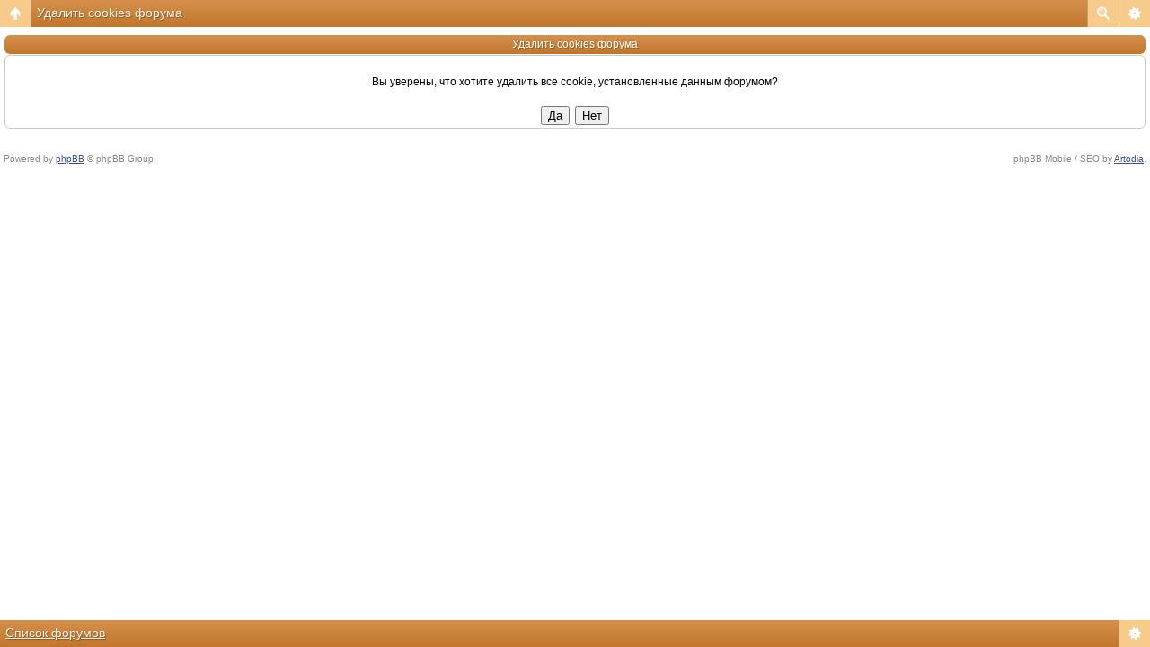

--- FILE ---
content_type: text/html; charset=UTF-8
request_url: https://m.radiokot.ru/forum/ucp.php?mode=delete_cookies&sid=2bc7bdceaba950a23f2e95b270b009a7
body_size: 1551
content:
<!DOCTYPE html>
<html dir="ltr" lang="ru-ru" xml:lang="ru-ru" class="nojs">
<head>
<meta http-equiv="content-type" content="text/html; charset=UTF-8" />
<meta name="viewport" content="width=device-width, initial-scale=1.0"/> 

<title>Форум РадиоКот &bull; Центр пользователя &bull; Удалить cookies форума</title>
<!--
	phpBB style name: Artodia Mobile: iPhone
	Based on style:   prosilver (this is the default phpBB3 style)
	Original author:  Tom Beddard ( http://www.subBlue.com/ )
	Modified by:	  Vjacheslav Trushkin ( http://www.artodia.com/ )
-->
<link href="/forum/styles/art_mobile_phone/theme/style.css?v=1" rel="stylesheet" type="text/css" />
<script src="/forum/styles/art_mobile_phone/template/mobile.js"></script>
<script src="/forum/styles/art_mobile_phone/template/new.js"></script>
<style>.btn{display:block;background-color:green;font-size:24px;font-weight:bold;width:20px;}</style>
</head>

<body id="phpbb" class="section-ucp ltr">

<div id="page-header" class="nav-block gradient menu-2">
    <ul id="page-header-start">
        <li><a href="javascript:void(0);" class="menu-link back"><span>Список форумов</span></a>
            <ul class="sub" itemscope="itemscope">
			<li><a href="\" itemprop="url" rel="up">m.radiokot.ru</a></li>
                <li><a href="/forum/index.php?sid=86d31ae2a6115c7faf99c2d71155bf10" itemprop="url" rel="up">Список форумов</a></li>
				   
            </ul>
        </li>
    </ul>
    <ul id="page-header-menu">
        <li><a href="javascript:void(0);" class="menu-link main"><span>Список форумов</span></a>
            <ul class="sub">
    			
				<li><a href="/forum/faq.php?sid=86d31ae2a6115c7faf99c2d71155bf10">FAQ</a></li>
				<li><table><tr><td><span onclick="titlefontdown()" class="btn">–</span></td><td width='100%'><span class="topictitle">Шрифт заголовков</span></td><td><span onclick="titlefontup()" class="btn">+</span></td></tr></table></li>
				<li><table><tr><td><span onclick="postfontdown()" class="btn">–</span></td><td width='100%'><span class="postbody">Шрифт текста</span></td><td><span onclick="postfontup()" class="btn">+</span></td></tr></table></li>
				<li><a href="/forum/ucp.php?mode=register&amp;sid=86d31ae2a6115c7faf99c2d71155bf10">Регистрация</a></li>
					<li><a href="/forum/ucp.php?mode=login&amp;sid=86d31ae2a6115c7faf99c2d71155bf10">Вход</a></li>
				
            </ul>
        </li>
        
        <li><a href="javascript:void(0);" class="menu-link search"><span>Расширенный поиск</span></a>
            <ul class="sub">
                <li><a href="/forum/search.php?sid=86d31ae2a6115c7faf99c2d71155bf10">Расширенный поиск</a></li>
                
        		<li><a href="/forum/search.php?search_id=unanswered&amp;sid=86d31ae2a6115c7faf99c2d71155bf10">Сообщения без ответов</a></li>
        		
        		<li><a href="/forum/search.php?search_id=active_topics&amp;sid=86d31ae2a6115c7faf99c2d71155bf10">Активные темы</a></li>
            </ul>
        </li>
        
    </ul>
    <h1><a href="javascript:void(0);">Удалить cookies форума</a>
        </h1>
    <p>Здесь можно немножко помяукать :)</p>
</div>

<div id="page-body">
		

<div id="pagecontent">

	<form name="confirm" action="/forum/ucp.php?mode=delete_cookies&amp;sid=86d31ae2a6115c7faf99c2d71155bf10&amp;confirm_key=T7JCL1VQE7" method="post">

	<table class="tablebg" width="100%" cellspacing="1">
	<tr>
		<th>Удалить cookies форума</th>
	</tr>
	<tr>
		<td class="row1" align="center"><br /><p class="gen">Вы уверены, что хотите удалить все cookie, установленные данным форумом?</p><br /><input type="hidden" name="confirm_uid" value="1" />
<input type="hidden" name="sess" value="86d31ae2a6115c7faf99c2d71155bf10" />
<input type="hidden" name="sid" value="86d31ae2a6115c7faf99c2d71155bf10" />
<input type="submit" name="confirm" value="Да" class="btnmain" />&nbsp;&nbsp;<input type="submit" name="cancel" value="Нет" class="btnlite" /></td>
	</tr>
	</table>

	</form>

</div>

<br clear="all" />

<div align="right"></div>


	<div class="copyright">
	    <p class="copy-left">
	        Powered by <a href="http://www.phpbb.com/">phpBB</a> &copy; phpBB Group.
		</p>
		<p class="copy-right">
		    phpBB Mobile / SEO by <a href="http://www.artodia.com/">Artodia</a>.
        </p>
	</div>
</div>

<div id="page-footer" class="nav-block gradient menu-1">
	<p><a href="/forum/index.php?sid=86d31ae2a6115c7faf99c2d71155bf10" accesskey="h">Список форумов</a></p>
    <ul id="page-footer-menu">
        <li><a href="javascript:void(0);" class="menu-link main"><span>Список форумов</span></a>
            <ul class="sub">
        		<li><a href="/forum/memberlist.php?mode=leaders&amp;sid=86d31ae2a6115c7faf99c2d71155bf10">Наша команда</a></li><li><a href="/forum/ucp.php?mode=delete_cookies&amp;sid=86d31ae2a6115c7faf99c2d71155bf10">Удалить cookies форума</a></li>
    			<li><span>Часовой пояс: UTC + 3 часа </span></li>
            </ul>
        </li>
        
    </ul>
</div>

</body>
</html>